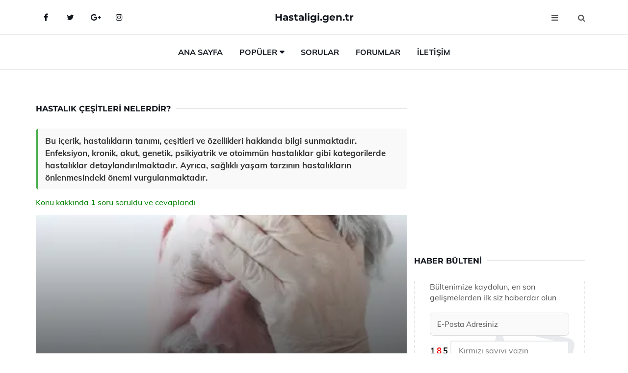

--- FILE ---
content_type: text/html
request_url: https://hastaligi.gen.tr/hastalik-cesitleri.html
body_size: 12219
content:
<!DOCTYPE html> <html lang="tr" dir="ltr"> <head> <meta charset="utf-8"> <meta name="viewport" content="width=device-width, initial-scale=1"> <title>Hastalık Çeşitleri Nelerdir?</title> <meta name="description" content="Bu içerik, hastalıkların tanımı, çeşitleri ve özellikleri hakkında bilgi sunmaktadır. Enfeksiyon, kronik, akut, genetik, psikiyatrik ve otoimmün hastalıkla"> <meta name="keywords" content="hastalık çeşitleri, kalp ve damar hastalıkları, solunum yolu hastalıkları, kulak burun boğaz hastalıkları, sindirim sistemi hastalıkları, böbrek hastalıkları, deri hastalıkları, kemik ve eklem hastalıkları"> <meta name="author" content="hastaligi.gen.tr"> <meta name="robots" content="index, follow"> <link rel="canonical" href="https://www.hastaligi.gen.tr/hastalik-cesitleri.html"> <!-- Favicon --> <link rel="icon" href="/images/favicon.ico" type="image/x-icon"> <link rel="apple-touch-icon" sizes="180x180" href="/images/apple-touch-icon.png"> <meta name="theme-color" content="#ffffff"> <!-- Open Graph --> <meta property="og:type" content="article"> <meta property="og:title" content="Hastalık Çeşitleri Nelerdir?"> <meta property="og:description" content="Bu içerik, hastalıkların tanımı, çeşitleri ve özellikleri hakkında bilgi sunmaktadır. Enfeksiyon, kronik, akut, genetik, psikiyatrik ve otoimmün hastalıkla"> <meta property="og:url" content="https://www.hastaligi.gen.tr/hastalik-cesitleri.html"> <meta property="og:image" content="https://www.hastaligi.gen.tr/images/Hastalik-Cesitleri-12.png"> <!-- Structured Data --> <script type="application/ld+json"> { "@context": "https://schema.org", "@type": "Article", "headline": "Hastalık Çeşitleri Nelerdir?", "description": "Bu içerik, hastalıkların tanımı, çeşitleri ve özellikleri hakkında bilgi sunmaktadır. Enfeksiyon, kronik, akut, genetik, psikiyatrik ve otoimmün hastalıkla", "image": "https://www.hastaligi.gen.tr/images/Hastalik-Cesitleri-12.png", "author": {"@type": "Organization","name": "hastaligi.gen.tr"}, "publisher": {"@type": "Organization","name": "hastaligi.gen.tr"}, "datePublished": "2025-12-10" } </script> <!-- LCP IMAGE PRELOAD --> <link rel="preload" as="image" fetchpriority="high" href="/images/Hastalik-Cesitleri-12.png"> <!-- JS PRELOAD --> <link rel="preload" href="/js/main.js?v=08TPP" as="script"> <!-- Bootstrap 5 Custom (SENİN İÇİN ÖZEL) --> <link rel="preload" href="/css/bootstrap.min.css?v=08TPP" as="style"> <link rel="stylesheet" href="/css/bootstrap.min.css?v=08TPP"> <noscript><link rel="stylesheet" href="/css/bootstrap.min.css?v=08TPP"></noscript> <!-- FontAwesome --> <link rel="preload" href="/css/font-awesome.min.css" as="style"> <link rel="stylesheet" href="/css/font-awesome.min.css" media="print" onload="this.media='all'"> <noscript><link rel="stylesheet" href="/css/font-awesome.min.css"></noscript> <!-- Custom Font Files --> <link rel="preload" href="/fonts/fonts.css?v=08TPP" as="style"> <link rel="stylesheet" href="/fonts/fonts.css?v=08TPP" media="print" onload="this.media='all'"> <noscript><link rel="stylesheet" href="/fonts/fonts.css?v=08TPP"></noscript> <!-- CRITICAL STYLE.CSS (Menu + Responsive) --> <link rel="preload" href="/css/style.css?v=08TPP" as="style"> <link rel="stylesheet" href="/css/style.css?v=08TPP"> <noscript><link rel="stylesheet" href="/css/style.css?v=08TPP"></noscript> <!-- FONT PRELOAD --> <link rel="preload" href="/fonts/JTUSjIg1_i6t8kCHKm459Wlhyw.woff2" as="font" type="font/woff2" crossorigin> <link rel="preload" href="/fonts/7Auwp_0qiz-afTLGLQ.woff2" as="font" type="font/woff2" crossorigin> <link rel="preload" href="/fonts/fontawesome-webfont.woff2?v=4.7.0" as="font" type="font/woff2" crossorigin> <!-- INLINE CRITICAL FIXES --> <style> /* FontAwesome inline fix */ @font-face { font-family: 'FontAwesome'; src: url('/fonts/fontawesome-webfont.woff2?v=4.7.0') format('woff2'), url('/fonts/fontawesome-webfont.woff?v=4.7.0') format('woff'); font-display: swap; } /* Header/Dropdown CLS fixes */ header { min-height: 60px; } .section { min-height: 250px; } .nav-aside-menu li a { display:block; min-height:22px; line-height:22px; padding:3px 5px; } .nav-menu .dropdown { position:absolute!important; opacity:0!important; visibility:hidden!important; top:100%; left:0; } .nav-menu li.has-dropdown:hover .dropdown { opacity:1!important; visibility:visible!important; } .aside-widget { min-height:60px; } .fa { width:1em; display:inline-block; } </style> </head> <body> <!-- HEADER --> <header id="header" class="headbosluk"> <!-- NAV --> <div id="nav" style="position:fixed;top: 0; width: 100%; z-index:500; background-color:#FFFFFF;"> <!-- Top Nav --> <div id="nav-top"> <div class="container"> <!-- social --> <ul class="nav-social"> <li><a href="#" aria-label="Facebook-main"><i class="fa fa-facebook"></i></a></li> <li><a href="#" aria-label="Twitter-main"><i class="fa fa-twitter"></i></a></li> <li><a href="#" aria-label="google-main"><i class="fa fa-google-plus"></i></a></li> <li><a href="#" aria-label="Instagram-main"><i class="fa fa-instagram"></i></a></li> </ul> <!-- /social --> <!-- logo --> <div class="nav-logo"> <span class="menubaslik"><a href="/index.html" class="logo title">Hastaligi.gen.tr</a></span> </div> <!-- /logo --> <!-- search & aside toggle --> <div class="nav-btns"> <button class="aside-btn" aria-label="menu"><i class="fa fa-bars"></i></button> <button class="search-btn" aria-label="search"><i class="fa fa-search"></i></button> <div id="nav-search"> <form method="get" action="/arama/"> <input class="input" name="q" placeholder="Aranacak Kelime..."> </form> <button class="nav-close search-close" aria-label="close"> <span></span> </button> </div> </div> <!-- /search & aside toggle --> </div> </div> <!-- /Top Nav --> <!-- Main Nav --> <div id="nav-bottom"> <div class="container"> <!-- nav --> <ul class="nav-menu"> <li><a href="/index.html">Ana Sayfa</a></li> <li class="has-dropdown megamenu"> <a href="#">Popüler</a> <div class="dropdown"> <div class="dropdown-body"> <div class="row"> <div class="col-md-3"> <ul class="dropdown-list"> <li><a href="/koah-hastaligi.html">Koah Hastalığı Belirtileri ve Tedavisi</a></li> <li><a href="/disleksi-hastaligi.html">Disleksi Hastalığı Belirtileri ve Tedavisi</a></li> <li><a href="/kapak-hastaliklari.html">Kapak Hastalıkları Belirtileri ve Tedavisi</a></li> <li><a href="/altinci-hastalik.html">Altıncı Hastalık Belirtileri ve Tedavisi</a></li> <li><a href="/hastalik.html">Hastalık Belirtileri</a></li> </ul> </div> <div class="col-md-3"> <ul class="dropdown-list"> <li><a href="/domates-yaprak-hastaliklari.html">Domates Yaprak Hastalıkları Nelerdir?</a></li> <li><a href="/simetri-hastaligi.html">Simetri Hastalığı Belirtileri ve Tedavisi</a></li> <li><a href="/agac-adam-hastaligi.html">Ağaç Adam Hastalığı Nelerdir?</a></li> <li><a href="/agac-adam-hastaligi.html">Ağaç Adam Hastalığı Nelerdir?</a></li> <li><a href="/el-ayak-hastaligi.html">El Ayak Hastalığı Belirtileri ve Tedavisi</a></li> </ul> </div> <div class="col-md-3"> <ul class="dropdown-list"> <li><a href="/kemik-hastaliklari.html">Kemik Hastalıkları Belirtileri ve Tedavisi</a></li> <li><a href="/hasta-duasi.html">Hasta Duası Okunuşu ve Anlamı</a></li> <li><a href="/koah-hastaligi.html">Koah Hastalığı Belirtileri ve Tedavisi</a></li> <li><a href="/kore-hastaligi.html">Kore Hastalığı Belirtileri ve Tedavisi</a></li> <li><a href="/yilancik-hastaligi.html">Yılancık Hastalığı Belirtileri ve Tedavisi</a></li> </ul> </div> <div class="col-md-3"> <ul class="dropdown-list"> <li><a href="/mantar-hastaligi.html">Mantar Hastalığı Belirtileri ve Tedavisi</a></li> <li><a href="/tenisci-dirsegi-hastaligi.html">Tenisçi Dirseği Hastalığı Belirtileri ve Tedavisi</a></li> <li><a href="/ibs-hastaligi.html">İbs Hastalığı Belirtileri ve Tedavisi</a></li> <li><a href="/otizm-hastaligi.html">Otizm Hastalığı Belirtileri ve Tedavisi</a></li> <li><a href="/seker-hastaligi-ilaclari.html">Şeker Hastalığı İlaçları Kullanımı ve Faydaları Nelerdir?</a></li> </ul> </div> </div> </div> </div> </li> <li><a href="/soru">Sorular</a></li> <li><a href="/forum">Forumlar</a></li> <li><a href="/iletisim">İletişim</a></li> </ul> <!-- /nav --> </div> </div> <!-- /Main Nav --> <!-- Aside Nav --> <div id="nav-aside"> <ul class="nav-aside-menu"> <li><a href="/index.html">Ana Sayfa</a></li> <li><a href="/forum">Foruma Soru Sor</a></li> <li><a href="/soru">Sıkça Sorulan Sorular</a></li> <li><a href="/cok-okunan">Çok Okunanlar</a> <li><a href="/editorun-sectigi">Editörün Seçtiği</a></li> <li><a href="/populer">Popüler İçerikler</a></li> <li><a href="/ilginizi-cekebilir">İlginizi Çekebilir</a></li> <li><a href="/iletisim">İletişim</a></li> </ul> <button class="nav-close nav-aside-close" aria-label="close"><span></span></button> </div> <!-- /Aside Nav --> </div> <!-- /NAV --> </header> <!-- /HEADER --> <!-- SECTION --> <div class="section"> <!-- container --> <div class="container"> <!-- row --> <div class="row" style="margin-left:3px; margin-right:3px;"> <div class="col-md-8"> <!-- row --> <div class="row"> <main id="main-content"> <!---- Json NewsArticle ----> <script type="application/ld+json"> { "@context": "https://schema.org", "@type": "NewsArticle", "articleSection": "Genel", "mainEntityOfPage": {"@type": "WebPage", "@id": "https://hastaligi.gen.tr/hastalik-cesitleri.html"}, "headline": "Hastalık Çeşitleri Nelerdir?", "image": { "@type": "ImageObject", "url": "https://hastaligi.gen.tr/images/Hastalik-Cesitleri-12.png", "width": 545, "height": 363 }, "datePublished": "2024-09-23T13:54:31+03:00", "dateModified": "2024-09-23T13:54:31+03:00", "wordCount": 467, "inLanguage": "tr-TR", "keywords": "hastalık çeşitleri, kalp ve damar hastalıkları, solunum yolu hastalıkları, kulak burun boğaz hastalıkları, sindirim sistemi hastalıkları, böbrek hastalıkları, deri hastalıkları, kemik ve eklem hastalıkları", "description": "Bu içerik, hastalıkların tanımı, çeşitleri ve özellikleri hakkında bilgi sunmaktadır. Enfeksiyon, kronik, akut, genetik, psikiyatrik ve otoimmün hastalıkla", "articleBody": "Bu içerik, hastalıkların tanımı, çeşitleri ve özellikleri hakkında bilgi sunmaktadır. Enfeksiyon, kronik, akut, genetik, psikiyatrik ve otoimmün hastalıklar gibi kategorilerde hastalıklar detaylandırılmaktadır. Ayrıca, sağlıklı yaşam tarzının hastalıkların önlenmesindeki önemi vurgulanmaktadır. Hastalıklar, insan sağlığını olumsuz etkileyen ve çeşitli semptomlar ile kendini gösteren durumlar olarak tanımlanabilir. Tıbbi literatürde hastalıklar, etiolojilerine, gelişim süreçlerine ve belirtilerine göre farklı kategorilere ayrılmaktadır. Bu makalede, hastalık çeşitleri ve bunların özellikleri detaylı bir şekilde ele alınacaktır.1. Enfeksiyon Hastalıkları Enfeksiyon hastalıkları, patojenik mikroorganizmaların (bakteri, virüs, mantar, parazit) vücuda girmesi ve burada çoğalması sonucu meydana gelen hastalıklardır. Bu tür hastalıkların bulaşma yolları, temas, hava yoluyla, su ve gıda yoluyla gerçekleşebilir.GripVeremSıtmayaCovid-192. Kronik Hastalıklar Kronik hastalıklar, genellikle uzun süreli ve tedavi edilmediği takdirde kalıcı hasarlara yol açabilen rahatsızlıklardır. Bu hastalıklar, yaşam tarzı faktörleri, genetik yatkınlık ve çevresel etmenlerle ilişkilidir.Şeker hastalığı (Diyabet)Kalp damar hastalıklarıAstımObezite3. Akut Hastalıklar Akut hastalıklar, ani bir şekilde ortaya çıkan ve kısa süre içinde kendini gösteren hastalıklardır. Genellikle hızlı bir tedavi gerektirir ve çoğu zaman iyileşme süreci de kısadır.Gıda zehirlenmesiAkut apandisitBaş ağrısı (Migren)Soğuk algınlığı4. Genetik Hastalıklar Genetik hastalıklar, bireyin genetik yapısında meydana gelen değişiklikler sonucunda ortaya çıkar. Bu hastalıklar, kalıtsal özellikler taşıyabilir ve aile bireyleri arasında geçiş gösterebilir.HemofiliDown sendromuKistik fibrozisSickle cell anemi (Orak hücre anemisi)5. Psikiyatrik Hastalıklar Psikiyatrik hastalıklar, bireylerin ruhsal durumlarını etkileyen ve genellikle psikolojik belirtilerle kendini gösteren rahatsızlıklardır. Bu tür hastalıklar, bireylerin sosyal ilişkilerini, işlevselliğini ve genel yaşam kalitesini olumsuz yönde etkileyebilir.DepresyonKaygı bozukluklarıŞizofreniBipolar bozukluk6. Otoimmün Hastalıklar Otoimmün hastalıklar, bağışıklık sisteminin vücut dokularına saldırdığı durumları ifade eder. Bu hastalıklar, genellikle bağışıklık sistemi ile ilgili bozukluklar sonucu ortaya çıkar.Romatoid artritLupus eritematozusMultiple sklerozHashimoto hastalığıSonuç Hastalık çeşitleri, insanların sağlık durumlarını etkileyen önemli faktörlerdir. Yukarıda belirtilen kategoriler, hastalıkların anlaşılmasına ve tedavi yöntemlerinin belirlenmesine yardımcı olmaktadır. Her bireyin sağlık durumu farklılık gösterebilir, bu nedenle düzenli sağlık kontrolleri ve doktor tavsiyeleri büyük önem taşımaktadır.Ek Bilgiler Gelişen teknoloji ile birlikte hastalıkların erken teşhisi ve tedavi yöntemleri de sürekli olarak yenilik göstermektedir. Ayrıca, sağlıklı yaşam tarzı benimsemek, hastalıkların önlenmesinde önemli bir rol oynamaktadır. Düzenli egzersiz, dengeli beslenme ve stresten uzak durmak, bireylerin sağlıklarını korumalarına yardımcı olabilir.", "author": { "@type": "Person", "name": "suraye", "url": "https://hastaligi.gen.tr/author/suraye" }, "publisher": { "@type": "Organization", "name": "Hastalıklar Sözlüğü", "logo": { "@type": "ImageObject", "url": "https://hastaligi.gen.tr/images/logo.png", "width": 600, "height": 60 } } } </script> <!---- Json NewsArticle ----> <!-- row --> <div class="row"> <div class="col-md-12"> <div class="section-row"> <div class="section-title"> <h1 class="title">Hastalık Çeşitleri Nelerdir?</h1> </div> <div class="manset-ozet" style="margin-bottom:15px; margin-top:10px;"><b>Bu içerik, hastalıkların tanımı, çeşitleri ve özellikleri hakkında bilgi sunmaktadır. Enfeksiyon, kronik, akut, genetik, psikiyatrik ve otoimmün hastalıklar gibi kategorilerde hastalıklar detaylandırılmaktadır. Ayrıca, sağlıklı yaşam tarzının hastalıkların önlenmesindeki önemi vurgulanmaktadır.</b></div> <div style="margin-bottom:15px; margin-top:10px; "><a href="#sorular" style="color:green">Konu kakkında <b>1</b> soru soruldu ve cevaplandı</a></div> <div class="post post-thumb" data-no-lazy="true"> <a class="post-img" href="/hastalik-cesitleri.html"> <img src="/images/Hastalik-Cesitleri-12.png" srcset=" /images/130x85/Hastalik-Cesitleri-12.webp 130w, /images/225x150/Hastalik-Cesitleri-12.webp 225w, /images/285x190/Hastalik-Cesitleri-12.webp 285w, /images/360x240/Hastalik-Cesitleri-12.webp 360w " sizes=" (max-width: 480px) 130px, (max-width: 768px) 225px, (max-width: 1024px) 285px, 360px " width="800" height="400" fetchpriority="high" decoding="async" data-no-lazy="true" style="width:100%;height:auto;max-height:400px;object-fit:cover;" alt="Hastalık Çeşitleri Nelerdir?" title="Hastalık Çeşitleri Nelerdir?" > </a> </div> <!-- post share --> <div class="section-row"> <div class="post-share"> <a href="https://www.facebook.com/sharer.php?u=https://www.hastaligi.gen.tr/hastalik-cesitleri.html" class="social-facebook" aria-label="facebook" target="_blank" rel="noreferrer"><i class="fa fa-facebook"></i></a> <a href="https://twitter.com/intent/tweet?text=Hastalık Çeşitleri Nelerdir? - https://www.hastaligi.gen.tr/hastalik-cesitleri.html" class="social-twitter" aria-label="twitter" target="_blank" rel="noreferrer"><i class="fa fa-twitter"></i></a> <a href="https://pinterest.com/pin/create/button/?url=https://www.hastaligi.gen.tr/hastalik-cesitleri.html&media=https://www.hastaligi.gen.tr/images/Hastalik-Cesitleri-12.png&description=Hastalık Çeşitleri Nelerdir?" class="social-pinterest" aria-label="pinterest" rel="noreferrer"><i class="fa fa-pinterest"></i></a> <a href="whatsapp://send?text=Hastalık Çeşitleri Nelerdir? - https://www.hastaligi.gen.tr/hastalik-cesitleri.html" aria-label="whatsapp" data-action="share/whatsapp/share" class="social-whatsapp" rel="noreferrer"><i class="fa fa-whatsapp"></i></a> 23 Eylül 2024 </div> </div> <!-- /post share --> <!-- post content --> <div class="baslik-row"> <table width="100%" border="0"> <tr> <td><div>Hastalıklar, insan sağlığını olumsuz etkileyen ve çeşitli semptomlar ile kendini gösteren durumlar olarak tanımlanabilir. Tıbbi literatürde hastalıklar, etiolojilerine, gelişim süreçlerine ve belirtilerine göre farklı kategorilere ayrılmaktadır. Bu makalede, hastalık çeşitleri ve bunların özellikleri detaylı bir şekilde ele alınacaktır.</div><div><br></div><div><b>1. Enfeksiyon Hastalıkları</b> </div><div><br></div><div>Enfeksiyon hastalıkları, patojenik mikroorganizmaların (bakteri, virüs, mantar, parazit) vücuda girmesi ve burada çoğalması sonucu meydana gelen hastalıklardır. Bu tür hastalıkların bulaşma yolları, temas, hava yoluyla, su ve gıda yoluyla gerçekleşebilir.<ul><li>Grip</li><li>Verem</li><li>Sıtmaya</li><li>Covid-19</li></ul></div><div><br></div><div><b>2. Kronik Hastalıklar</b> </div><div><br></div><div>Kronik hastalıklar, genellikle uzun süreli ve tedavi edilmediği takdirde kalıcı hasarlara yol açabilen rahatsızlıklardır. Bu hastalıklar, yaşam tarzı faktörleri, genetik yatkınlık ve çevresel etmenlerle ilişkilidir.<ul><li>Şeker hastalığı (Diyabet)</li><li>Kalp damar hastalıkları</li><li>Astım</li><li>Obezite</li></ul></div><div><br></div><div><b>3. Akut Hastalıklar</b> </div><div><br></div><div>Akut hastalıklar, ani bir şekilde ortaya çıkan ve kısa süre içinde kendini gösteren hastalıklardır. Genellikle hızlı bir tedavi gerektirir ve çoğu zaman iyileşme süreci de kısadır.<ul><li>Gıda zehirlenmesi</li><li>Akut apandisit</li><li>Baş ağrısı (Migren)</li><li>Soğuk algınlığı</li></ul></div><div><br></div><div><b>4. Genetik Hastalıklar</b> </div><div><br></div><div>Genetik hastalıklar, bireyin genetik yapısında meydana gelen değişiklikler sonucunda ortaya çıkar. Bu hastalıklar, kalıtsal özellikler taşıyabilir ve aile bireyleri arasında geçiş gösterebilir.<ul><li>Hemofili</li><li>Down sendromu</li><li>Kistik fibrozis</li><li>Sickle cell anemi (Orak hücre anemisi)</li></ul></div><div><br></div><div><b>5. Psikiyatrik Hastalıklar</b> </div><div><br></div><div>Psikiyatrik hastalıklar, bireylerin ruhsal durumlarını etkileyen ve genellikle psikolojik belirtilerle kendini gösteren rahatsızlıklardır. Bu tür hastalıklar, bireylerin sosyal ilişkilerini, işlevselliğini ve genel yaşam kalitesini olumsuz yönde etkileyebilir.<ul><li>Depresyon</li><li>Kaygı bozuklukları</li><li>Şizofreni</li><li>Bipolar bozukluk</li></ul></div><div><br></div><div><b>6. Otoimmün Hastalıklar</b> </div><div><br></div><div>Otoimmün hastalıklar, bağışıklık sisteminin vücut dokularına saldırdığı durumları ifade eder. Bu hastalıklar, genellikle bağışıklık sistemi ile ilgili bozukluklar sonucu ortaya çıkar.<ul><li>Romatoid artrit</li><li>Lupus eritematozus</li><li>Multiple skleroz</li><li>Hashimoto hastalığı</li></ul></div><div><br></div><div><b>Sonuç</b> </div><div><br></div><div>Hastalık çeşitleri, insanların sağlık durumlarını etkileyen önemli faktörlerdir. Yukarıda belirtilen kategoriler, hastalıkların anlaşılmasına ve tedavi yöntemlerinin belirlenmesine yardımcı olmaktadır. Her bireyin sağlık durumu farklılık gösterebilir, bu nedenle düzenli sağlık kontrolleri ve doktor tavsiyeleri büyük önem taşımaktadır.</div><div><br></div><div><b>Ek Bilgiler</b> </div><div><br></div><div>Gelişen teknoloji ile birlikte hastalıkların erken teşhisi ve tedavi yöntemleri de sürekli olarak yenilik göstermektedir. Ayrıca, sağlıklı yaşam tarzı benimsemek, hastalıkların önlenmesinde önemli bir rol oynamaktadır. Düzenli egzersiz, dengeli beslenme ve stresten uzak durmak, bireylerin sağlıklarını korumalarına yardımcı olabilir.</div><div><br></div></td> </tr> </table> </div> <p> <!-- /Ek sayfalar ---------> <!-- /Ek sayfalar ---------> <!-- soru sor --> <div class="section-row" id="sorular"> <div class="section-title"> <span class="title menubaslik">Yeni Soru Sor / Yorum Yap</span> </div> <div id="output"> <form id="myform"> <input type="hidden" name="alan" value="yeni-yorum"> <input type="hidden" name="segment" value="6649bd6746c53709d4bf51a1"> <div class="row"> <div class="col-md-12"> <div class="form-group"> <textarea class="input" name="yorum" id="yorum" placeholder="Sorunuz yada yorumunuz" required></textarea> </div> </div> <div class="col-md-4"> <div class="form-group"> <input class="input" type="text" name="isim" id="isim" placeholder="İsim" required> </div> </div> <div class="col-md-1"> <div class="form-group"> <img src="/images/sifre.gif" loading="lazy" style="margin-top:5px;" width="40" height="23" alt="şifre" title="şifre" /> </div> </div> <div class="col-md-4"> <div class="form-group"> <input class="input" type="number" name="pass" id="gonder" placeholder="Kırmızı sayıyı yazın" autocomplete="off" required> </div> </div> <div class="col-md-2" > <button class="primary-button" id="btnSubmit">Gönder</button> </div> </div> </form> </div> </div> <!-- /soru sor --> <!-- post comments --> <div class="section-row" style="margin-top:30px;"> <div class="section-title"> <span class="title menubaslik">Sizden Gelen Sorular / Yorumlar </span> </div> <div class="post-comments"> <!-- comment --> <section itemscope itemtype="https://schema.org/QAPage"> <div itemprop="mainEntity" itemscope="" itemtype="https://schema.org/Question"> <meta itemprop="datePublished" content="2024-08-09T20:19:39+03:00"> <span itemprop="author" itemscope itemtype="https://schema.org/Person"> <meta itemprop="name" content="Soruyu Soran Topluluk Ekibi"> <meta itemprop="url" content="https://www.hastaligi.gen.tr/hastalik-cesitleri.html"> </span> <div class="media" style="margin-bottom:30px;"> <div class="media-left"> <img class="media-object lazyload" src="/img/soru.svg" data-src="/img/soru.svg" width="50" height="50" alt="Soru işareti ikonu" title="Soru" loading="lazy" decoding="async" style="object-fit:contain;"> </div> <div class="media-body"> <div class="media-heading"> <span class="user" itemprop="name">Muammer</span> <span class="time"> 09 Ağustos 2024 Cuma </span> </div> <p itemprop="text">Hastalık çeşitleri hakkında paylaşılan bilgiler, sağlık sorunlarıyla uğraşan biri olarak oldukça öğretici. Kalp ve damar hastalıklarının yanı sıra solunum yolu hastalıklarının da önemli bir yer tuttuğunu görmek, bu konulara dikkat etmenin ne kadar kritik olduğunu hatırlatıyor. Özellikle sigara kullanımının solunum sağlığı üzerindeki etkileri hakkında daha fazla bilgi sahibi olmak, bu zararlı alışkanlığın önlenmesi açısından faydalı. Ayrıca, sindirim sistemi hastalıklarının çeşitliliği ve bunların yaşam kalitesine etkisi de göz ardı edilmemesi gereken bir konu. Deri hastalıkları ve mantar enfeksiyonları gibi sorunların hijyenle doğrudan ilişkili olduğu bilgisi, kişisel bakımın ne denli önemli olduğunu bir kez daha vurguluyor. Bu bilgilerin ışığında, hastalıkların belirtilerini tanımak ve zamanında müdahale etmek, sağlığımızı korumak için hayati bir adım olabilir. Peki, siz bu hastalıkların herhangi biriyle karşılaştınız mı ya da yakın çevrenizde bu tür sorunlar yaşayanlar var mı?</p> <!--------- cevap bolumu ----------------> <button type="button" onclick="mycevap66b679db91b64f3cdf0279a4()" class="reply" style="cursor:pointer; margin-bottom:20px;"> Cevap yaz </button> <script> function mycevap66b679db91b64f3cdf0279a4() { var x = document.getElementById("diva66b679db91b64f3cdf0279a4"); if (x.style.display === "none") { x.style.display = "block"; } else { x.style.display = "none"; } } </script> <div id="diva66b679db91b64f3cdf0279a4" class="cevap-container" data-yid="66b679db91b64f3cdf0279a4" style="display:none; margin-top:10px;"> <div id="output66b679db91b64f3cdf0279a4" class="cevap-output"> <form class="cevap-form" data-yid="66b679db91b64f3cdf0279a4"> <input type="hidden" name="alan" value="yorum-cevap"> <input type="hidden" name="anasegment" value="6649bd6746c53709d4bf51a1"> <input type="hidden" name="segment" value="66b679db91b64f3cdf0279a4"> <div class="row"> <div class="col-md-12"> <div class="form-group"> <textarea class="input" name="yorum" placeholder="Cevabınız" required></textarea> </div> </div> <div class="col-md-5"> <div class="form-group"> <input class="input" type="text" name="isim" placeholder="İsim" required> </div> </div> <div class="col-md-1"> <div class="form-group"> <img src="/images/sifre.gif" loading="lazy" style="margin-top:5px;" width="40" height="23" alt="şifre"> </div> </div> <div class="col-md-3"> <div class="form-group"> <input class="input" type="number" name="pass" placeholder="Kırmızı sayı?" autocomplete="off" required> </div> </div> <div class="col-md-2"> <button class="primary-button cevap-btn" data-yid="66b679db91b64f3cdf0279a4"> Gönder </button> </div> </div> </form> </div> </div> <!--------- cevap bolumu ----------------> <div style="font-size:13px;display:none"><span itemprop="answerCount">1</span>. Cevap</div> <div itemprop="suggestedAnswer" itemscope itemtype="http://schema.org/Answer"> <meta itemprop="datePublished" content="2024-08-09T20:19:39+03:00"> <meta itemprop="url" content="https://www.hastaligi.gen.tr/hastalik-cesitleri.html"> <span itemprop="author" itemscope itemtype="https://schema.org/Person"> <meta itemprop="name" content="Site Destek Ekibi"> <meta itemprop="url" content="https://www.hastaligi.gen.tr/hastalik-cesitleri.html"> </span> <meta itemprop="upvoteCount" content="5"> <div class="media media-author"> <div class="media-left"> <img class="media-object lazyload" data-src="/img/cevap.svg" src="/img/cevap.svg" width="50" height="50" style="object-fit:cover;" alt="cevap" title="cevap" loading="lazy" decoding="async"> </div> <div class="media-body"> <div class="media-heading"> <span class="admin" itemprop="name">Admin</span> <span class="time"> 09 Ağustos 2024 Cuma </span> </div> <p itemprop="text"><b>Hastalıklara Dikkat</b> <br><br>Muammer, sağlık sorunları ile ilgili paylaştığınız bilgiler gerçekten çok değerli. Kalp ve damar hastalıkları ile solunum yolu hastalıklarının önemini vurgulamanız, bu konulara gereken dikkati vermemiz gerektiğini hatırlatıyor. Özellikle sigara kullanımının solunum sağlığı üzerindeki etkileri, bu alışkanlığı bırakmanın ne denli kritik olduğunu gösteriyor. <br><br><b>Sindirim Sistemi Hastalıkları</b> <br><br>Sindirim sistemi hastalıkları da yaşam kalitesini doğrudan etkileyen önemli bir konu. Bu tür sorunlarla karşılaşmamak için sağlıklı beslenme ve düzenli kontrol oldukça önemli. <br><br><b>Kişisel Hijyenin Önemi</b> <br><br>Deri hastalıkları ve mantar enfeksiyonları gibi sorunların hijyenle doğrudan ilişkili olduğunu belirtmeniz, kişisel bakımın önemini bir kez daha gözler önüne seriyor. Bu nedenle, temizlik ve hijyen alışkanlıklarımızı ihmal etmemek gerekiyor. <br><br>Son olarak, hastalıkların belirtilerini tanıyabilmek ve zamanında müdahale edebilmek, sağlığımızı korumak adına atılacak en önemli adımlardan biri. Benim çevremde de bu tür sorunlarla karşılaşanlar oldu ve bu durum, sağlık konusunda ne kadar dikkatli olmamız gerektiğini bir kez daha hatırlatıyor. Siz bu konularda daha fazla bilgi edinmek için neler yapmayı düşünüyorsunuz?</p> </div> </div> <!-- /comment --> </div> </div> <!-- /comment --> </div> </section> </div> </div> <!-- /post comments --> </div> </div> </div> </main> <!-- ad --> <div class="col-md-12 section-row text-center"> <script async src="https://pagead2.googlesyndication.com/pagead/js/adsbygoogle.js?client=ca-pub-9464567198464478" crossorigin="anonymous"></script> <!-- 338 x 280 orta --> <ins class="adsbygoogle" style="display:block" data-ad-client="ca-pub-9464567198464478" data-ad-slot="7709372745" data-ad-format="auto" data-full-width-responsive="true"></ins> <script> (adsbygoogle = window.adsbygoogle || []).push({}); </script> </div> <!-- /ad --> <div class="col-md-12"> <div class="section-title"> <span class="title menubaslik">Çok Okunanlar</span> </div> </div> <!-- post --> <div class="col-md-6"> <div class="post"> <a class="post-img" href="/doku-hastaliklari.html"> <picture> <!-- Mobil için daha küçük boyut --> <source srcset="/images/285x190/Doku-Hastaliklari-59.webp" media="(max-width: 480px)" type="image/webp"> <!-- Varsayılan masaüstü (senin şu anki kodun ile aynı) --> <source srcset="/images/360x240/Doku-Hastaliklari-59.webp" type="image/webp"> <!-- Lazyload img fallback (senin mevcut kodun ile birebir aynı) --> <img data-src="/images/360x240/Doku-Hastaliklari-59.webp" src="/images/360x240/Doku-Hastaliklari-59.webp" width="360" height="240" style="object-fit:cover;object-position:center;" alt="Doku Hastalıkları Belirtileri ve Tedavisi" title="Doku Hastalıkları Belirtileri ve Tedavisi" class="lazyload" > </picture> </a> </a> <div class="post-body"> <div class="post-category"> <a href="/cok-okunan" title="Çok Okunan">Çok Okunan</a> </div> <span class="post-title linkbaslik"><a href="/doku-hastaliklari.html">Doku Hastalıkları Belirtileri ve Tedavisi</a></span> <ul class="post-meta"> <li> 23 Eylül 2024 Pazartesi </li> </ul> </div> </div> </div> <!-- /post --> <!-- post --> <div class="col-md-6"> <div class="post"> <a class="post-img" href="/takinti-hastaligi.html"> <picture> <!-- Mobil için daha küçük boyut --> <source srcset="/images/285x190/Takinti-Hastaligi-39.webp" media="(max-width: 480px)" type="image/webp"> <!-- Varsayılan masaüstü (senin şu anki kodun ile aynı) --> <source srcset="/images/360x240/Takinti-Hastaligi-39.webp" type="image/webp"> <!-- Lazyload img fallback (senin mevcut kodun ile birebir aynı) --> <img data-src="/images/360x240/Takinti-Hastaligi-39.webp" src="/images/360x240/Takinti-Hastaligi-39.webp" width="360" height="240" style="object-fit:cover;object-position:center;" alt="Takıntı Hastalığı Belirtileri ve Tedavisi" title="Takıntı Hastalığı Belirtileri ve Tedavisi" class="lazyload" > </picture> </a> <div class="post-body"> <div class="post-category"> <a href="/cok-okunan" title="Çok Okunan">Çok Okunan</a> </div> <span class="post-title linkbaslik"><a href="/takinti-hastaligi.html">Takıntı Hastalığı Belirtileri ve Tedavisi</a></span> <ul class="post-meta"> <li> 24 Eylül 2024 Salı </li> </ul> </div> </div> </div> <!-- /post --> <div class="clearfix visible-md visible-lg"></div> <!-- post --> <div class="col-md-6"> <div class="post"> <a class="post-img" href="/rahim-hastaliklari.html"> <picture> <!-- Mobil için daha küçük boyut --> <source srcset="/images/285x190/Rahim-Hastaliklari-51.webp" media="(max-width: 480px)" type="image/webp"> <!-- Varsayılan masaüstü (senin şu anki kodun ile aynı) --> <source srcset="/images/360x240/Rahim-Hastaliklari-51.webp" type="image/webp"> <!-- Lazyload img fallback (senin mevcut kodun ile birebir aynı) --> <img data-src="/images/360x240/Rahim-Hastaliklari-51.webp" src="/images/360x240/Rahim-Hastaliklari-51.webp" width="360" height="240" style="object-fit:cover;object-position:center;" alt="Rahim Hastalıkları Belirtileri ve Tedavisi" title="Rahim Hastalıkları Belirtileri ve Tedavisi" class="lazyload" > </picture> </a> <div class="post-body"> <div class="post-category"> <a href="/cok-okunan" title="Çok Okunan">Çok Okunan</a> </div> <span class="post-title linkbaslik"><a href="/rahim-hastaliklari.html">Rahim Hastalıkları Belirtileri ve Tedavisi</a></span> <ul class="post-meta"> <li> 25 Eylül 2024 Çarşamba </li> </ul> </div> </div> </div> <!-- /post --> <!-- post --> <div class="col-md-6"> <div class="post"> <a class="post-img" href="/bosaltim-sistemi-hastaliklari.html"> <picture> <!-- Mobil için daha küçük boyut --> <source srcset="/images/285x190/Bosaltim-Sistemi-Hastaliklari-58.webp" media="(max-width: 480px)" type="image/webp"> <!-- Varsayılan masaüstü (senin şu anki kodun ile aynı) --> <source srcset="/images/360x240/Bosaltim-Sistemi-Hastaliklari-58.webp" type="image/webp"> <!-- Lazyload img fallback (senin mevcut kodun ile birebir aynı) --> <img data-src="/images/360x240/Bosaltim-Sistemi-Hastaliklari-58.webp" src="/images/360x240/Bosaltim-Sistemi-Hastaliklari-58.webp" width="360" height="240" style="object-fit:cover;object-position:center;" alt="Boşaltım Sistemi Hastalıkları Nelerdir?" title="Boşaltım Sistemi Hastalıkları Nelerdir?" class="lazyload" > </picture> </a> <div class="post-body"> <div class="post-category"> <a href="/cok-okunan" title="Çok Okunan">Çok Okunan</a> </div> <span class="post-title linkbaslik"><a href="/bosaltim-sistemi-hastaliklari.html">Boşaltım Sistemi Hastalıkları Nelerdir?</a></span> <ul class="post-meta"> <li> 20 Eylül 2024 Cuma </li> </ul> </div> </div> </div> <!-- /post --> </div> <!-- /row --> <!-- ad --> <div class="col-md-12 section-row text-center"> <script async src="https://pagead2.googlesyndication.com/pagead/js/adsbygoogle.js?client=ca-pub-9464567198464478" crossorigin="anonymous"></script> <!-- 338 x 280 orta --> <ins class="adsbygoogle" style="display:block" data-ad-client="ca-pub-9464567198464478" data-ad-slot="7709372745" data-ad-format="auto" data-full-width-responsive="true"></ins> <script> (adsbygoogle = window.adsbygoogle || []).push({}); </script> </div> <!-- /ad --> <!-- row --> <div class="row"> <div class="col-md-12"> <div class="section-title"> <span class="title menubaslik">Popüler İçerikler</span> </div> </div> <!-- post --> <div class="col-md-4"> <div class="post post-sm"> <a class="post-img" href="/reflu-hastaligi.html"><img data-src="/images/225x150/Reflu-Hastaligi-37.webp" src="/images/225x150/Reflu-Hastaligi-37.webp" width="225" height="150" style="object-fit:cover;object-position:center;" aria-label="Reflü Hastalığı Belirtileri ve Tedavisi" alt="Reflü Hastalığı Belirtileri ve Tedavisi" title="Reflü Hastalığı Belirtileri ve Tedavisi" class="lazyload"></a> <div class="post-body"> <div class="post-category"> <a href="/populer">Popüler İçerik</a> </div> <span class="post-title linkbaslik title-sm"><a href="/reflu-hastaligi.html">Reflü Hastalığı Belirtileri ve Tedavisi</a></span> <ul class="post-meta"> <li> 23 Eylül 2024 Pazartesi </li> </ul> </div> </div> </div> <!-- /post --> <!-- post --> <div class="col-md-4"> <div class="post post-sm"> <a class="post-img" href="/otizm-hastaligi.html"><img data-src="/images/225x150/Otizm-Hastaligi-92.webp" src="/images/225x150/Otizm-Hastaligi-92.webp" width="225" height="150" style="object-fit:cover;object-position:center;" aria-label="Otizm Hastalığı Belirtileri ve Tedavisi" alt="Otizm Hastalığı Belirtileri ve Tedavisi" title="Otizm Hastalığı Belirtileri ve Tedavisi" class="lazyload"></a> <div class="post-body"> <div class="post-category"> <a href="/populer">Popüler İçerik</a> </div> <span class="post-title linkbaslik title-sm"><a href="/otizm-hastaligi.html">Otizm Hastalığı Belirtileri ve Tedavisi</a></span> <ul class="post-meta"> <li> 25 Eylül 2024 Çarşamba </li> </ul> </div> </div> </div> <!-- /post --> <!-- post --> <div class="col-md-4"> <div class="post post-sm"> <a class="post-img" href="/romatizma-hastaligi.html"><img data-src="/images/225x150/Romatizma-Hastaligi-27.webp" src="/images/225x150/Romatizma-Hastaligi-27.webp" width="225" height="150" style="object-fit:cover;object-position:center;" aria-label="Romatizma Hastalığı Belirtileri ve Tedavisi" alt="Romatizma Hastalığı Belirtileri ve Tedavisi" title="Romatizma Hastalığı Belirtileri ve Tedavisi" class="lazyload"></a> <div class="post-body"> <div class="post-category"> <a href="/editorun-sectigi">Editörün Seçtiği</a> </div> <span class="post-title linkbaslik title-sm"><a href="/romatizma-hastaligi.html">Romatizma Hastalığı Belirtileri ve Tedavisi</a></span> <ul class="post-meta"> <li> 25 Eylül 2024 Çarşamba </li> </ul> </div> </div> </div> <!-- /post --> </div> <!-- /row --> <!-- row --> <div class="row"> <div class="col-md-12"> <div class="section-title"> <span class="title menubaslik">Editörün Seçtiği</span> </div> </div> <!-- post --> <div class="col-md-4"> <div class="post post-sm"> <a class="post-img" href="/hastalik-teshis.html"><img data-src="/images/225x150/Hastalik-Teshis-81.webp" src="/images/225x150/Hastalik-Teshis-81.webp" width="225" height="150" style="object-fit:cover;object-position:center;" aria-label="Hastalık Teşhis Hastalıkların Teşhisi Nasıl Sağlanır?" alt="Hastalık Teşhis Hastalıkların Teşhisi Nasıl Sağlanır?" title="Hastalık Teşhis Hastalıkların Teşhisi Nasıl Sağlanır?" class="lazyload"></a> <div class="post-body"> <div class="post-category"> <a href="/editorun-sectigi">Editörün Seçtiği</a> </div> <span class="post-title linkbaslik title-sm"><a href="/hastalik-teshis.html">Hastalık Teşhis Hastalıkların Teşhisi Nasıl Sağlanır?</a></span> <ul class="post-meta"> <li> 25 Eylül 2024 Çarşamba </li> </ul> </div> </div> </div> <!-- /post --> <!-- post --> <div class="col-md-4"> <div class="post post-sm"> <a class="post-img" href="/seker-hastaligi-testi.html"><img data-src="/images/225x150/Seker-Hastaligi-Testi-72.webp" src="/images/225x150/Seker-Hastaligi-Testi-72.webp" width="225" height="150" style="object-fit:cover;object-position:center;" aria-label="Şeker Hastalığı Testi Açlık Kan Şekeri Testi" alt="Şeker Hastalığı Testi Açlık Kan Şekeri Testi" title="Şeker Hastalığı Testi Açlık Kan Şekeri Testi" class="lazyload"></a> <div class="post-body"> <div class="post-category"> <a href="/editorun-sectigi">Editörün Seçtiği</a> </div> <span class="post-title linkbaslik title-sm"><a href="/seker-hastaligi-testi.html">Şeker Hastalığı Testi Açlık Kan Şekeri Testi</a></span> <ul class="post-meta"> <li> 30 Eylül 2024 Pazartesi </li> </ul> </div> </div> </div> <!-- /post --> <!-- post --> <div class="col-md-4"> <div class="post post-sm"> <a class="post-img" href="/hashimoto-hastaligi.html"><img data-src="/images/225x150/Hashimoto-Hastaligi-31.webp" src="/images/225x150/Hashimoto-Hastaligi-31.webp" width="225" height="150" style="object-fit:cover;object-position:center;" aria-label="Hashimoto Hastalığı Belirtileri ve Tedavisi" alt="Hashimoto Hastalığı Belirtileri ve Tedavisi" title="Hashimoto Hastalığı Belirtileri ve Tedavisi" class="lazyload"></a> <div class="post-body"> <div class="post-category"> <a href="/editorun-sectigi">Editörün Seçtiği</a> </div> <span class="post-title linkbaslik title-sm"><a href="/hashimoto-hastaligi.html">Hashimoto Hastalığı Belirtileri ve Tedavisi</a></span> <ul class="post-meta"> <li> 23 Eylül 2024 Pazartesi </li> </ul> </div> </div> </div> <!-- /post --> </div> <!-- /row --> <!-- row --> <div class="row"> <div class="col-md-12"> <div class="section-title"> <span class="title menubaslik">İlginizi Çekebilir</span> </div> </div> <!-- post --> <div class="col-md-4"> <div class="post post-sm"> <a class="post-img" href="/el-ayak-hastaligi.html"> <picture> <!-- Mobil cihazlar için (130x85) --> <source srcset="/images/130x85/El-Ayak-Hastaligi-28.webp" media="(max-width: 480px)" type="image/webp"> <!-- Tablet / Orta ekran (225x150) --> <source srcset="/images/225x150/El-Ayak-Hastaligi-28.webp" media="(max-width: 768px)" type="image/webp"> <!-- Masaüstü varsayılan (225x150) --> <source srcset="/images/225x150/El-Ayak-Hastaligi-28.webp" type="image/webp"> <!-- Lazyload fallback (senin orijinal kodunun aynısı) --> <img data-src="/images/225x150/El-Ayak-Hastaligi-28.webp" src="/images/225x150/El-Ayak-Hastaligi-28.webp" width="225" height="150" style="object-fit:cover;object-position:center;" alt="El Ayak Hastalığı Belirtileri ve Tedavisi" title="El Ayak Hastalığı Belirtileri ve Tedavisi" class="lazyload"> </picture> </a> <div class="post-body"> <div class="post-category"> <a href="/ilginizi-cekebilir">İlginizi Çekebilir</a> </div> <span class="post-title linkbaslik title-sm"><a href="/el-ayak-hastaligi.html">El Ayak Hastalığı Belirtileri ve Tedavisi</a></span> <ul class="post-meta"> <li> 24 Eylül 2024 Salı </li> </ul> </div> </div> </div> <!-- /post --> <!-- post --> <div class="col-md-4"> <div class="post post-sm"> <a class="post-img" href="/brucella-hastaligi.html"> <picture> <!-- Mobil cihazlar için (130x85) --> <source srcset="/images/130x85/Brucella-Hastaligi-34.webp" media="(max-width: 480px)" type="image/webp"> <!-- Tablet / Orta ekran (225x150) --> <source srcset="/images/225x150/Brucella-Hastaligi-34.webp" media="(max-width: 768px)" type="image/webp"> <!-- Masaüstü varsayılan (225x150) --> <source srcset="/images/225x150/Brucella-Hastaligi-34.webp" type="image/webp"> <!-- Lazyload fallback (senin orijinal kodunun aynısı) --> <img data-src="/images/225x150/Brucella-Hastaligi-34.webp" src="/images/225x150/Brucella-Hastaligi-34.webp" width="225" height="150" style="object-fit:cover;object-position:center;" alt="Brucella Hastalığı Belirtileri ve Tedavisi" title="Brucella Hastalığı Belirtileri ve Tedavisi" class="lazyload"> </picture> </a> <div class="post-body"> <div class="post-category"> <a href="/ilginizi-cekebilir">İlginizi Çekebilir</a> </div> <span class="post-title linkbaslik title-sm"><a href="/brucella-hastaligi.html">Brucella Hastalığı Belirtileri ve Tedavisi</a></span> <ul class="post-meta"> <li> 24 Eylül 2024 Salı </li> </ul> </div> </div> </div> <!-- /post --> <!-- post --> <div class="col-md-4"> <div class="post post-sm"> <a class="post-img" href="/roza-hastaligi.html"> <picture> <!-- Mobil cihazlar için (130x85) --> <source srcset="/images/130x85/Roza-Hastaligi-12.webp" media="(max-width: 480px)" type="image/webp"> <!-- Tablet / Orta ekran (225x150) --> <source srcset="/images/225x150/Roza-Hastaligi-12.webp" media="(max-width: 768px)" type="image/webp"> <!-- Masaüstü varsayılan (225x150) --> <source srcset="/images/225x150/Roza-Hastaligi-12.webp" type="image/webp"> <!-- Lazyload fallback (senin orijinal kodunun aynısı) --> <img data-src="/images/225x150/Roza-Hastaligi-12.webp" src="/images/225x150/Roza-Hastaligi-12.webp" width="225" height="150" style="object-fit:cover;object-position:center;" alt="Roza Hastalığı Belirtileri ve Tedavisi" title="Roza Hastalığı Belirtileri ve Tedavisi" class="lazyload"> </picture> </a> <div class="post-body"> <div class="post-category"> <a href="/ilginizi-cekebilir">İlginizi Çekebilir</a> </div> <span class="post-title linkbaslik title-sm"><a href="/roza-hastaligi.html">Roza Hastalığı Belirtileri ve Tedavisi</a></span> <ul class="post-meta"> <li> 25 Eylül 2024 Çarşamba </li> </ul> </div> </div> </div> <!-- /post --> </div> <!-- /row --> </div> <div class="col-md-4"> <!-- ad widget--> <div class="aside-widget text-center"> <script async src="https://pagead2.googlesyndication.com/pagead/js/adsbygoogle.js?client=ca-pub-9464567198464478" crossorigin="anonymous"></script> <!-- 338 x 280 orta --> <ins class="adsbygoogle" style="display:block" data-ad-client="ca-pub-9464567198464478" data-ad-slot="7709372745" data-ad-format="auto" data-full-width-responsive="true"></ins> <script> (adsbygoogle = window.adsbygoogle || []).push({}); </script> </div> <!-- /ad widget --> <!-- newsletter widget --> <div class="aside-widget"> <div class="section-title"> <span class="title menubaslik">Haber Bülteni</span> </div> <div class="newsletter-widget"> <div id="output-ao" style="z-index:9999;"> <form id="bulten-ao"> <input type="hidden" name="alan" value="bulten"> <input type="hidden" name="site" value="hastaligi.gen.tr"> <p>Bültenimize kaydolun, en son gelişmelerden ilk siz haberdar olun</p> <input class="newsletter-input" name="email" placeholder="E-Posta Adresiniz" required> <div class="divTable"> <div class="divTableBody"> <div class="divTableRow"> <div class="divTableCell"><img src="/images/sifre.gif" loading="lazy" style="margin-bottom:5px;" width="40" height="23" alt="şifre" title="şifre" /></div> <div class="divTableCell"><input class="input" type="number" name="pass" id="gonder" placeholder="Kırmızı sayıyı yazın" autocomplete="off" required></div> </div> </div> </div> <button class="primary-button" id="btnSubmit-ao">Kaydol</button> </form> </div> </div> </div> <!-- /newsletter widget --> <!-- post widget --> <div class="aside-widget"> <div class="section-title"> <span class="title menubaslik">Popüler İçerik</span> </div> <!-- post --> <div class="post post-widget"> <a class="post-img" href="/kabakulak-hastaligi.html"><img data-src="/images/130x85/Kabakulak-Hastaligi-51.webp" src="/images/130x85/Kabakulak-Hastaligi-51.webp" width="130" height="85" style="object-fit:cover;object-position:center;" aria-label="Kabakulak Hastalığı Belirtileri ve Tedavisi" alt="Kabakulak Hastalığı Belirtileri ve Tedavisi" title="Kabakulak Hastalığı Belirtileri ve Tedavisi" class="lazyload"></a> <div class="post-body"> <ul class="post-meta"> <li> 24 Eylül 2024 Salı </li> </ul> <span class="post-title linkbaslik"><a href="/kabakulak-hastaligi.html">Kabakulak Hastalığı Belirtileri ve Tedavisi</a></span> </div> </div> <!-- /post --> <!-- post --> <div class="post post-widget"> <a class="post-img" href="/yavru-kopek-hastaliklari.html"><img data-src="/images/130x85/yavru-kopek-hastaliklari-8992.webp" src="/images/130x85/yavru-kopek-hastaliklari-8992.webp" width="130" height="85" style="object-fit:cover;object-position:center;" aria-label="Yavru Köpek Hastalıkları Belirtileri ve Tedavisi" alt="Yavru Köpek Hastalıkları Belirtileri ve Tedavisi" title="Yavru Köpek Hastalıkları Belirtileri ve Tedavisi" class="lazyload"></a> <div class="post-body"> <ul class="post-meta"> <li> 03 Ekim 2024 Perşembe </li> </ul> <span class="post-title linkbaslik"><a href="/yavru-kopek-hastaliklari.html">Yavru Köpek Hastalıkları Belirtileri ve Tedavisi</a></span> </div> </div> <!-- /post --> <!-- post --> <div class="post post-widget"> <a class="post-img" href="/sinuzit-hastaligi.html"><img data-src="/images/130x85/Sinuzit-Hastaligi-84.webp" src="/images/130x85/Sinuzit-Hastaligi-84.webp" width="130" height="85" style="object-fit:cover;object-position:center;" aria-label="Sinüzit Hastalığı Belirtileri ve Tedavisi" alt="Sinüzit Hastalığı Belirtileri ve Tedavisi" title="Sinüzit Hastalığı Belirtileri ve Tedavisi" class="lazyload"></a> <div class="post-body"> <ul class="post-meta"> <li> 22 Eylül 2024 Pazar </li> </ul> <span class="post-title linkbaslik"><a href="/sinuzit-hastaligi.html">Sinüzit Hastalığı Belirtileri ve Tedavisi</a></span> </div> </div> <!-- /post --> <!-- post --> <div class="post post-widget"> <a class="post-img" href="/seker-hastaligina-ne-iyi-gelir.html"><img data-src="/images/130x85/Seker-Hastaligina-Ne-Iyi-Gelir-74.webp" src="/images/130x85/Seker-Hastaligina-Ne-Iyi-Gelir-74.webp" width="130" height="85" style="object-fit:cover;object-position:center;" aria-label="Şeker Hastalığına Ne İyi Gelir?" alt="Şeker Hastalığına Ne İyi Gelir?" title="Şeker Hastalığına Ne İyi Gelir?" class="lazyload"></a> <div class="post-body"> <ul class="post-meta"> <li> 23 Eylül 2024 Pazartesi </li> </ul> <span class="post-title linkbaslik"><a href="/seker-hastaligina-ne-iyi-gelir.html">Şeker Hastalığına Ne İyi Gelir?</a></span> </div> </div> <!-- /post --> <!-- post --> <div class="post post-widget"> <a class="post-img" href="/lenf-hastaliklari.html"><img data-src="/images/130x85/Lenf-Hastaliklari-77.webp" src="/images/130x85/Lenf-Hastaliklari-77.webp" width="130" height="85" style="object-fit:cover;object-position:center;" aria-label="Lenf Hastalıkları Belirtileri ve Tedavisi" alt="Lenf Hastalıkları Belirtileri ve Tedavisi" title="Lenf Hastalıkları Belirtileri ve Tedavisi" class="lazyload"></a> <div class="post-body"> <ul class="post-meta"> <li> 23 Eylül 2024 Pazartesi </li> </ul> <span class="post-title linkbaslik"><a href="/lenf-hastaliklari.html">Lenf Hastalıkları Belirtileri ve Tedavisi</a></span> </div> </div> <!-- /post --> </div> <!-- /post widget --> <!-- ad widget--> <div class="aside-widget text-center"> <script async src="https://pagead2.googlesyndication.com/pagead/js/adsbygoogle.js?client=ca-pub-9464567198464478" crossorigin="anonymous"></script> <!-- 338 x 280 orta --> <ins class="adsbygoogle" style="display:block" data-ad-client="ca-pub-9464567198464478" data-ad-slot="7709372745" data-ad-format="auto" data-full-width-responsive="true"></ins> <script> (adsbygoogle = window.adsbygoogle || []).push({}); </script> </div> <!-- /ad widget --> </div> </div> <!-- /row --> </div> <!-- /container --> </div> <!-- /SECTION --> <!-- SECTION --> <div class="section"> <!-- container --> <div class="container"> <!-- row --> <div class="row"> <!-- ad --> <div class="col-md-12 section-row text-center"> <script async src="https://pagead2.googlesyndication.com/pagead/js/adsbygoogle.js?client=ca-pub-9464567198464478" crossorigin="anonymous"></script> <!-- 338 x 280 orta --> <ins class="adsbygoogle" style="display:block" data-ad-client="ca-pub-9464567198464478" data-ad-slot="7709372745" data-ad-format="auto" data-full-width-responsive="true"></ins> <script> (adsbygoogle = window.adsbygoogle || []).push({}); </script> </div> <!-- /ad --> </div> <!-- /row --> </div> <!-- /container --> </div> <!-- /SECTION --> <!-- SECTION --> <div class="section"> <!-- container --> <div class="container"> <!-- row --> <div class="row"> <div class="col-md-4"> <div class="section-title"> <span class="title menubaslik">Güncel</span> </div> <!-- post --> <div class="post"> <a class="post-img" href="/ayak-hastaliklari.html"> <picture> <!-- Mobil için daha küçük boyut --> <source srcset="/images/285x190/Ayak-Hastaliklari-25.webp" media="(max-width: 480px)" type="image/webp"> <!-- Varsayılan masaüstü (senin şu anki kodun ile aynı) --> <source srcset="/images/360x240/Ayak-Hastaliklari-25.webp" type="image/webp"> <!-- Lazyload img fallback (senin mevcut kodun ile birebir aynı) --> <img data-src="/images/360x240/Ayak-Hastaliklari-25.webp" src="/images/360x240/Ayak-Hastaliklari-25.webp" width="360" height="240" style="object-fit:cover;object-position:center;" alt="Ayak Hastalıkları Belirtileri ve Tedavisi" title="Ayak Hastalıkları Belirtileri ve Tedavisi" class="lazyload" > </picture> </a> <div class="post-body"> <div class="post-category"> <a href="/guncel">Güncel</a> </div> <span class="post-title linkbaslik"><a href="/ayak-hastaliklari.html">Ayak Hastalıkları Belirtileri ve Tedavisi</a></span> <ul class="post-meta"> <li> 30 Eylül 2024 Pazartesi </li> </ul> </div> </div> <!-- /post --> </div> <div class="col-md-4"> <div class="section-title"> <span class="title menubaslik">Güncel</span> </div> <!-- post --> <div class="post"> <a class="post-img" href="/pick-hastaligi.html"> <picture> <!-- Mobil için daha küçük boyut --> <source srcset="/images/285x190/Pick-Hastaligi-28.webp" media="(max-width: 480px)" type="image/webp"> <!-- Varsayılan masaüstü (senin şu anki kodun ile aynı) --> <source srcset="/images/360x240/Pick-Hastaligi-28.webp" type="image/webp"> <!-- Lazyload img fallback (senin mevcut kodun ile birebir aynı) --> <img data-src="/images/360x240/Pick-Hastaligi-28.webp" src="/images/360x240/Pick-Hastaligi-28.webp" width="360" height="240" style="object-fit:cover;object-position:center;" alt="Pick Hastalığı Belirtileri ve Tedavisi" title="Pick Hastalığı Belirtileri ve Tedavisi" class="lazyload" > </picture> </a> <div class="post-body"> <div class="post-category"> <a href="/guncel">Güncel</a> </div> <span class="post-title linkbaslik"><a href="/pick-hastaligi.html">Pick Hastalığı Belirtileri ve Tedavisi</a></span> <ul class="post-meta"> <li> 20 Eylül 2024 Cuma </li> </ul> </div> </div> <!-- /post --> </div> <div class="col-md-4"> <div class="section-title"> <span class="title menubaslik">Güncel</span> </div> <!-- post --> <div class="post"> <a class="post-img" href="/cuzzam-hastaligi.html"> <picture> <!-- Mobil için daha küçük boyut --> <source srcset="/images/285x190/Cuzzam-Hastaligi-55.webp" media="(max-width: 480px)" type="image/webp"> <!-- Varsayılan masaüstü (senin şu anki kodun ile aynı) --> <source srcset="/images/360x240/Cuzzam-Hastaligi-55.webp" type="image/webp"> <!-- Lazyload img fallback (senin mevcut kodun ile birebir aynı) --> <img data-src="/images/360x240/Cuzzam-Hastaligi-55.webp" src="/images/360x240/Cuzzam-Hastaligi-55.webp" width="360" height="240" style="object-fit:cover;object-position:center;" alt="Cüzzam Hastalığı Belirtileri ve Tedavisi" title="Cüzzam Hastalığı Belirtileri ve Tedavisi" class="lazyload" > </picture> </a> <div class="post-body"> <div class="post-category"> <a href="/guncel">Güncel</a> </div> <span class="post-title linkbaslik"><a href="/cuzzam-hastaligi.html" title="Cüzzam Hastalığı Belirtileri ve Tedavisi">Cüzzam Hastalığı Belirtileri ve Tedavisi</a></span> <ul class="post-meta"> <li> 25 Eylül 2024 Çarşamba </li> </ul> </div> </div> <!-- /post --> </div> </div> <!-- /row --> <!-- row --> <div class="row"> <div class="col-md-4"> <!-- post --> <div class="post post-widget"> <a class="post-img" href="/et-hastaligi.html"><img data-src="/images/130x85/Et-Hastaligi-42.webp" src="/images/130x85/Et-Hastaligi-42.webp" width="130" height="85" style="object-fit:cover;object-position:center;" aria-label="Et Hastalığı Belirtisi ve Tedavisi" alt="Et Hastalığı Belirtisi ve Tedavisi" title="Et Hastalığı Belirtisi ve Tedavisi" class="lazyload"></a> <div class="post-body"> <ul class="post-meta"> <li> 26 Eylül 2024 Perşembe </li> </ul> <span class="post-title linkbaslik"><a href="/et-hastaligi.html">Et Hastalığı Belirtisi ve Tedavisi</a></span> </div> </div> <!-- /post --> <!-- post --> <div class="post post-widget"> <a class="post-img" href="/grip-hastaligi.html"><img data-src="/images/130x85/Grip-Hastaligi-63.webp" src="/images/130x85/Grip-Hastaligi-63.webp" width="130" height="85" style="object-fit:cover;object-position:center;" aria-label="Grip Hastalığı Belirtileri ve Tedavisi" alt="Grip Hastalığı Belirtileri ve Tedavisi" title="Grip Hastalığı Belirtileri ve Tedavisi" class="lazyload"></a> <div class="post-body"> <ul class="post-meta"> <li> 02 Ekim 2024 Çarşamba </li> </ul> <span class="post-title linkbaslik"><a href="/grip-hastaligi.html">Grip Hastalığı Belirtileri ve Tedavisi</a></span> </div> </div> <!-- /post --> <!-- post --> <div class="post post-widget"> <a class="post-img" href="/cocuklarda-cilt-hastaliklari.html"><img data-src="/images/130x85/Cocuklarda-Cilt-Hastaliklari-74.webp" src="/images/130x85/Cocuklarda-Cilt-Hastaliklari-74.webp" width="130" height="85" style="object-fit:cover;object-position:center;" aria-label="Çocuklarda Cilt Hastalıkları Belirtileri ve Tedavisi" alt="Çocuklarda Cilt Hastalıkları Belirtileri ve Tedavisi" title="Çocuklarda Cilt Hastalıkları Belirtileri ve Tedavisi" class="lazyload"></a> <div class="post-body"> <ul class="post-meta"> <li> 25 Eylül 2024 Çarşamba </li> </ul> <span class="post-title linkbaslik"><a href="/cocuklarda-cilt-hastaliklari.html">Çocuklarda Cilt Hastalıkları Belirtileri ve Tedavisi</a></span> </div> </div> <!-- /post --> </div> <div class="col-md-4"> <!-- post --> <div class="post post-widget"> <a class="post-img" href="/metabolizma-hastaliklari.html"><img data-src="/images/130x85/Metabolizma-Hastaliklari-98.webp" src="/images/130x85/Metabolizma-Hastaliklari-98.webp" width="130" height="85" style="object-fit:cover;object-position:center;" aria-label="Metabolizma Hastalıkları Nelerdir?" alt="Metabolizma Hastalıkları Nelerdir?" title="Metabolizma Hastalıkları Nelerdir?" class="lazyload"></a> <div class="post-body"> <ul class="post-meta"> <li> 25 Eylül 2024 Çarşamba </li> </ul> <span class="post-title linkbaslik"><a href="/metabolizma-hastaliklari.html">Metabolizma Hastalıkları Nelerdir?</a></span> </div> </div> <!-- /post --> <!-- post --> <div class="post post-widget"> <a class="post-img" href="/boyun-hastaliklari.html"><img data-src="/images/130x85/Boyun-Hastaliklari-94.webp" src="/images/130x85/Boyun-Hastaliklari-94.webp" width="130" height="85" style="object-fit:cover;object-position:center;" aria-label="Boyun Hastalıkları Belirtileri ve Tedavisi" alt="Boyun Hastalıkları Belirtileri ve Tedavisi" title="Boyun Hastalıkları Belirtileri ve Tedavisi" class="lazyload"></a> <div class="post-body"> <ul class="post-meta"> <li> 22 Eylül 2024 Pazar </li> </ul> <span class="post-title linkbaslik"><a href="/boyun-hastaliklari.html">Boyun Hastalıkları Belirtileri ve Tedavisi</a></span> </div> </div> <!-- /post --> <!-- post --> <div class="post post-widget"> <a class="post-img" href="/ates-hastaligi.html"><img data-src="/images/130x85/Ates-Hastaligi-99.webp" src="/images/130x85/Ates-Hastaligi-99.webp" width="130" height="85" style="object-fit:cover;object-position:center;" aria-label="Ateş Hastalığı Belirtileri ve Tedavisi" alt="Ateş Hastalığı Belirtileri ve Tedavisi" title="Ateş Hastalığı Belirtileri ve Tedavisi" class="lazyload"></a> <div class="post-body"> <ul class="post-meta"> <li> 28 Eylül 2024 Cumartesi </li> </ul> <span class="post-title linkbaslik"><a href="/ates-hastaligi.html">Ateş Hastalığı Belirtileri ve Tedavisi</a></span> </div> </div> <!-- /post --> </div> <div class="col-md-4"> <!-- post --> <div class="post post-widget"> <a class="post-img" href="/uveit-goz-hastaligi.html"><img data-src="/images/130x85/Uveit-Goz-Hastaligi-41.webp" src="/images/130x85/Uveit-Goz-Hastaligi-41.webp" width="130" height="85" style="object-fit:cover;object-position:center;" aria-label="Üveit Göz Hastalığı Belirtileri ve Tedavisi" alt="Üveit Göz Hastalığı Belirtileri ve Tedavisi" title="Üveit Göz Hastalığı Belirtileri ve Tedavisi" class="lazyload"></a> <div class="post-body"> <ul class="post-meta"> <li> 23 Eylül 2024 Pazartesi </li> </ul> <span class="post-title linkbaslik"><a href="/uveit-goz-hastaligi.html">Üveit Göz Hastalığı Belirtileri ve Tedavisi</a></span> </div> </div> <!-- /post --> <!-- post --> <div class="post post-widget"> <a class="post-img" href="/cilt-deri-hastaliklari.html"><img data-src="/images/130x85/cilt-deri-hastaliklari-1458.webp" src="/images/130x85/cilt-deri-hastaliklari-1458.webp" width="130" height="85" style="object-fit:cover;object-position:center;" aria-label="Cilt Deri Hastalıkları Belirtileri ve Tedavisi" alt="Cilt Deri Hastalıkları Belirtileri ve Tedavisi" title="Cilt Deri Hastalıkları Belirtileri ve Tedavisi" class="lazyload"></a> <div class="post-body"> <ul class="post-meta"> <li> 28 Eylül 2024 Cumartesi </li> </ul> <span class="post-title linkbaslik"><a href="/cilt-deri-hastaliklari.html">Cilt Deri Hastalıkları Belirtileri ve Tedavisi</a></span> </div> </div> <!-- /post --> <!-- post --> <div class="post post-widget"> <a class="post-img" href="/kulak-hastaliklari.html"><img data-src="/images/130x85/Kulak-Hastaliklari-44.webp" src="/images/130x85/Kulak-Hastaliklari-44.webp" width="130" height="85" style="object-fit:cover;object-position:center;" aria-label="Kulak Hastalıkları Belirtileri ve Tedavisi" alt="Kulak Hastalıkları Belirtileri ve Tedavisi" title="Kulak Hastalıkları Belirtileri ve Tedavisi" class="lazyload"></a> <div class="post-body"> <ul class="post-meta"> <li> 23 Eylül 2024 Pazartesi </li> </ul> <span class="post-title linkbaslik"><a href="/kulak-hastaliklari.html">Kulak Hastalıkları Belirtileri ve Tedavisi</a></span> </div> </div> <!-- /post --> </div> </div> <!-- /row --> </div> <!-- /container --> </div> <!-- /SECTION --> <!-- SECTION --> <div class="section"> <!-- container --> <div class="container"> <!-- row --> <div class="row"> <div class="col-md-4"> <!-- post --> <div class="post post-widget"> <a class="post-img" href="/bulasici-hastaliklar.html"><img data-src="/images/130x85/Bulasici-Hastaliklar-93.webp" src="/images/130x85/Bulasici-Hastaliklar-93.webp" width="130" height="85" style="object-fit:cover;object-position:center;" aria-label="Bulaşıcı Hastalıklar Belirtileri ve Tedavisi" alt="Bulaşıcı Hastalıklar Belirtileri ve Tedavisi" title="Bulaşıcı Hastalıklar Belirtileri ve Tedavisi" class="lazyload"></a> <div class="post-body"> <ul class="post-meta"> <li> 23 Eylül 2024 Pazartesi </li> </ul> <span class="post-title linkbaslik"><a href="/bulasici-hastaliklar.html">Bulaşıcı Hastalıklar Belirtileri ve Tedavisi</a></span> </div> </div> <!-- /post --> <!-- post --> <div class="post post-widget"> <a class="post-img" href="/beriberi-hastaligi.html"><img data-src="/images/130x85/Beriberi-Hastaligi-53.webp" src="/images/130x85/Beriberi-Hastaligi-53.webp" width="130" height="85" style="object-fit:cover;object-position:center;" aria-label="Beriberi Hastalığı Nelerdir?" alt="Beriberi Hastalığı Nelerdir?" title="Beriberi Hastalığı Nelerdir?" class="lazyload"></a> <div class="post-body"> <ul class="post-meta"> <li> 25 Eylül 2024 Çarşamba </li> </ul> <span class="post-title linkbaslik"><a href="/beriberi-hastaligi.html">Beriberi Hastalığı Nelerdir?</a></span> </div> </div> <!-- /post --> <!-- post --> <div class="post post-widget"> <a class="post-img" href="/bakteri-hastaliklari.html"><img data-src="/images/130x85/Bakteri-Hastaliklari-21.webp" src="/images/130x85/Bakteri-Hastaliklari-21.webp" width="130" height="85" style="object-fit:cover;object-position:center;" aria-label="Bakteri Hastalıkları Belirtileri ve Tedavisi" alt="Bakteri Hastalıkları Belirtileri ve Tedavisi" title="Bakteri Hastalıkları Belirtileri ve Tedavisi" class="lazyload"></a> <div class="post-body"> <ul class="post-meta"> <li> 25 Eylül 2024 Çarşamba </li> </ul> <span class="post-title linkbaslik"><a href="/bakteri-hastaliklari.html">Bakteri Hastalıkları Belirtileri ve Tedavisi</a></span> </div> </div> <!-- /post --> <!-- post --> <div class="post post-widget"> <a class="post-img" href="/hipofiz-hastaliklari.html"><img data-src="/images/130x85/Hipofiz-Hastaliklari-94.webp" src="/images/130x85/Hipofiz-Hastaliklari-94.webp" width="130" height="85" style="object-fit:cover;object-position:center;" aria-label="Hipofiz Hastalıkları Belirtileri ve Tedavisi" alt="Hipofiz Hastalıkları Belirtileri ve Tedavisi" title="Hipofiz Hastalıkları Belirtileri ve Tedavisi" class="lazyload"></a> <div class="post-body"> <ul class="post-meta"> <li> 26 Eylül 2024 Perşembe </li> </ul> <span class="post-title linkbaslik"><a href="/hipofiz-hastaliklari.html">Hipofiz Hastalıkları Belirtileri ve Tedavisi</a></span> </div> </div> <!-- /post --> <!-- post --> <div class="post post-widget"> <a class="post-img" href="/kasinti-hastaliklari.html"><img data-src="/images/130x85/Kasinti-Hastaliklari-79.webp" src="/images/130x85/Kasinti-Hastaliklari-79.webp" width="130" height="85" style="object-fit:cover;object-position:center;" aria-label="Kaşıntı Hastalıkları Nelerdir?" alt="Kaşıntı Hastalıkları Nelerdir?" title="Kaşıntı Hastalıkları Nelerdir?" class="lazyload"></a> <div class="post-body"> <ul class="post-meta"> <li> 24 Eylül 2024 Salı </li> </ul> <span class="post-title linkbaslik"><a href="/kasinti-hastaliklari.html">Kaşıntı Hastalıkları Nelerdir?</a></span> </div> </div> <!-- /post --> <!-- post --> <div class="post post-widget"> <a class="post-img" href="/dis-hastaliklari.html"><img data-src="/images/130x85/Dis-Hastaliklari-84.webp" src="/images/130x85/Dis-Hastaliklari-84.webp" width="130" height="85" style="object-fit:cover;object-position:center;" aria-label="Diş Hastalıkları Belirtileri ve Tedavisi" alt="Diş Hastalıkları Belirtileri ve Tedavisi" title="Diş Hastalıkları Belirtileri ve Tedavisi" class="lazyload"></a> <div class="post-body"> <ul class="post-meta"> <li> 24 Eylül 2024 Salı </li> </ul> <span class="post-title linkbaslik"><a href="/dis-hastaliklari.html">Diş Hastalıkları Belirtileri ve Tedavisi</a></span> </div> </div> <!-- /post --> </div> <div class="col-md-4"> <!-- post --> <div class="post post-widget"> <a class="post-img" href="/kolit-hastaligi.html"><img data-src="/images/130x85/Kolit-Hastaligi-61.webp" src="/images/130x85/Kolit-Hastaligi-61.webp" width="130" height="85" style="object-fit:cover;object-position:center;" aria-label="Kolit Hastalığı Belirtileri ve Tedavisi" alt="Kolit Hastalığı Belirtileri ve Tedavisi" title="Kolit Hastalığı Belirtileri ve Tedavisi" class="lazyload"></a> <div class="post-body"> <ul class="post-meta"> <li> 20 Eylül 2024 Cuma </li> </ul> <span class="post-title linkbaslik"><a href="/kolit-hastaligi.html">Kolit Hastalığı Belirtileri ve Tedavisi</a></span> </div> </div> <!-- /post --> <!-- post --> <div class="post post-widget"> <a class="post-img" href="/genetik-hastaliklar.html"><img data-src="/images/130x85/Genetik-Hastaliklar-47.webp" src="/images/130x85/Genetik-Hastaliklar-47.webp" width="130" height="85" style="object-fit:cover;object-position:center;" aria-label="Genetik Hastalıklar Belirtileri ve Tedavisi" alt="Genetik Hastalıklar Belirtileri ve Tedavisi" title="Genetik Hastalıklar Belirtileri ve Tedavisi" class="lazyload"></a> <div class="post-body"> <ul class="post-meta"> <li> 24 Eylül 2024 Salı </li> </ul> <span class="post-title linkbaslik"><a href="/genetik-hastaliklar.html">Genetik Hastalıklar Belirtileri ve Tedavisi</a></span> </div> </div> <!-- /post --> <!-- post --> <div class="post post-widget"> <a class="post-img" href="/tavuklarda-goz-hastaligi.html"><img data-src="/images/130x85/tavuklarda-goz-hastaligi-4291.webp" src="/images/130x85/tavuklarda-goz-hastaligi-4291.webp" width="130" height="85" style="object-fit:cover;object-position:center;" aria-label="Tavuklarda Göz Hastalığı Belirtileri ve Tedavisi" alt="Tavuklarda Göz Hastalığı Belirtileri ve Tedavisi" title="Tavuklarda Göz Hastalığı Belirtileri ve Tedavisi" class="lazyload"></a> <div class="post-body"> <ul class="post-meta"> <li> 23 Eylül 2024 Pazartesi </li> </ul> <span class="post-title linkbaslik"><a href="/tavuklarda-goz-hastaligi.html">Tavuklarda Göz Hastalığı Belirtileri ve Tedavisi</a></span> </div> </div> <!-- /post --> <!-- post --> <div class="post post-widget"> <a class="post-img" href="/colyak-hastaligi-ilaclari.html"><img data-src="/images/130x85/Colyak-Hastaligi-Ilaclari-72.webp" src="/images/130x85/Colyak-Hastaligi-Ilaclari-72.webp" width="130" height="85" style="object-fit:cover;object-position:center;" aria-label="Çölyak Hastalığı İlaçları Kullanımı ve Faydaları Nelerdir?" alt="Çölyak Hastalığı İlaçları Kullanımı ve Faydaları Nelerdir?" title="Çölyak Hastalığı İlaçları Kullanımı ve Faydaları Nelerdir?" class="lazyload"></a> <div class="post-body"> <ul class="post-meta"> <li> 23 Eylül 2024 Pazartesi </li> </ul> <span class="post-title linkbaslik"><a href="/colyak-hastaligi-ilaclari.html">Çölyak Hastalığı İlaçları Kullanımı ve Faydaları Nelerdir?</a></span> </div> </div> <!-- /post --> <!-- post --> <div class="post post-widget"> <a class="post-img" href="/burger-hastaligi.html"><img data-src="/images/130x85/Burger-Hastaligi-51.webp" src="/images/130x85/Burger-Hastaligi-51.webp" width="130" height="85" style="object-fit:cover;object-position:center;" aria-label="Burger Hastalığı Belirtileri ve Tedavisi" alt="Burger Hastalığı Belirtileri ve Tedavisi" title="Burger Hastalığı Belirtileri ve Tedavisi" class="lazyload"></a> <div class="post-body"> <ul class="post-meta"> <li> 30 Eylül 2024 Pazartesi </li> </ul> <span class="post-title linkbaslik"><a href="/burger-hastaligi.html">Burger Hastalığı Belirtileri ve Tedavisi</a></span> </div> </div> <!-- /post --> <!-- post --> <div class="post post-widget"> <a class="post-img" href="/simetri-hastaligi.html"><img data-src="/images/130x85/Simetri-Hastaligi-73.webp" src="/images/130x85/Simetri-Hastaligi-73.webp" width="130" height="85" style="object-fit:cover;object-position:center;" aria-label="Simetri Hastalığı Belirtileri ve Tedavisi" alt="Simetri Hastalığı Belirtileri ve Tedavisi" title="Simetri Hastalığı Belirtileri ve Tedavisi" class="lazyload"></a> <div class="post-body"> <ul class="post-meta"> <li> 23 Eylül 2024 Pazartesi </li> </ul> <span class="post-title linkbaslik"><a href="/simetri-hastaligi.html">Simetri Hastalığı Belirtileri ve Tedavisi</a></span> </div> </div> <!-- /post --> </div> <div class="col-md-4"> <!-- post --> <div class="post post-widget"> <a class="post-img" href="/uykusuzluk-hastaligi.html"><img data-src="/images/130x85/Uykusuzluk-Hastaligi-47.webp" src="/images/130x85/Uykusuzluk-Hastaligi-47.webp" width="130" height="85" style="object-fit:cover;object-position:center;" aria-label="Uykusuzluk Hastalığı Belirtileri ve Tedavisi" alt="Uykusuzluk Hastalığı Belirtileri ve Tedavisi" title="Uykusuzluk Hastalığı Belirtileri ve Tedavisi" class="lazyload"></a> <div class="post-body"> <ul class="post-meta"> <li> 25 Eylül 2024 Çarşamba </li> </ul> <span class="post-title linkbaslik"><a href="/uykusuzluk-hastaligi.html">Uykusuzluk Hastalığı Belirtileri ve Tedavisi</a></span> </div> </div> <!-- /post --> <!-- post --> <div class="post post-widget"> <a class="post-img" href="/el-agiz-ayak-hastaligi.html"><img data-src="/images/130x85/El-Agiz-Ayak-Hastaligi-18.webp" src="/images/130x85/El-Agiz-Ayak-Hastaligi-18.webp" width="130" height="85" style="object-fit:cover;object-position:center;" aria-label="El Ağız Ayak Hastalığı Belirtileri ve Tedavisi" alt="El Ağız Ayak Hastalığı Belirtileri ve Tedavisi" title="El Ağız Ayak Hastalığı Belirtileri ve Tedavisi" class="lazyload"></a> <div class="post-body"> <ul class="post-meta"> <li> 23 Eylül 2024 Pazartesi </li> </ul> <span class="post-title linkbaslik"><a href="/el-agiz-ayak-hastaligi.html">El Ağız Ayak Hastalığı Belirtileri ve Tedavisi</a></span> </div> </div> <!-- /post --> <!-- post --> <div class="post post-widget"> <a class="post-img" href="/sever-hastaligi.html"><img data-src="/images/130x85/Sever-Hastaligi-54.webp" src="/images/130x85/Sever-Hastaligi-54.webp" width="130" height="85" style="object-fit:cover;object-position:center;" aria-label="Sever Hastalığı Belirtileri ve Tedavisi" alt="Sever Hastalığı Belirtileri ve Tedavisi" title="Sever Hastalığı Belirtileri ve Tedavisi" class="lazyload"></a> <div class="post-body"> <ul class="post-meta"> <li> 19 Eylül 2024 Perşembe </li> </ul> <span class="post-title linkbaslik"><a href="/sever-hastaligi.html">Sever Hastalığı Belirtileri ve Tedavisi</a></span> </div> </div> <!-- /post --> <!-- post --> <div class="post post-widget"> <a class="post-img" href="/adet-hastaligi.html"><img data-src="/images/130x85/Adet-Hastaligi-89.webp" src="/images/130x85/Adet-Hastaligi-89.webp" width="130" height="85" style="object-fit:cover;object-position:center;" aria-label="Adet Hastalığı Nelerdir?" alt="Adet Hastalığı Nelerdir?" title="Adet Hastalığı Nelerdir?" class="lazyload"></a> <div class="post-body"> <ul class="post-meta"> <li> 24 Eylül 2024 Salı </li> </ul> <span class="post-title linkbaslik"><a href="/adet-hastaligi.html">Adet Hastalığı Nelerdir?</a></span> </div> </div> <!-- /post --> <!-- post --> <div class="post post-widget"> <a class="post-img" href="/pankreas-hastaliklari.html"><img data-src="/images/130x85/Pankreas-Hastaliklari-37.webp" src="/images/130x85/Pankreas-Hastaliklari-37.webp" width="130" height="85" style="object-fit:cover;object-position:center;" aria-label="Pankreas Hastalıkları Belirtileri ve Tedavisi" alt="Pankreas Hastalıkları Belirtileri ve Tedavisi" title="Pankreas Hastalıkları Belirtileri ve Tedavisi" class="lazyload"></a> <div class="post-body"> <ul class="post-meta"> <li> 28 Eylül 2024 Cumartesi </li> </ul> <span class="post-title linkbaslik"><a href="/pankreas-hastaliklari.html">Pankreas Hastalıkları Belirtileri ve Tedavisi</a></span> </div> </div> <!-- /post --> <!-- post --> <div class="post post-widget"> <a class="post-img" href="/sivilce-hastaligi.html"><img data-src="/images/130x85/Sivilce-Hastaligi-84.webp" src="/images/130x85/Sivilce-Hastaligi-84.webp" width="130" height="85" style="object-fit:cover;object-position:center;" aria-label="Sivilce Hastalığı Belirtileri ve Tedavisi" alt="Sivilce Hastalığı Belirtileri ve Tedavisi" title="Sivilce Hastalığı Belirtileri ve Tedavisi" class="lazyload"></a> <div class="post-body"> <ul class="post-meta"> <li> 28 Eylül 2024 Cumartesi </li> </ul> <span class="post-title linkbaslik"><a href="/sivilce-hastaligi.html">Sivilce Hastalığı Belirtileri ve Tedavisi</a></span> </div> </div> <!-- /post --> </div> </div> <!-- /galery widget --> <!-- Ad widget --> <div class="aside-widget text-center"> <script async src="https://pagead2.googlesyndication.com/pagead/js/adsbygoogle.js?client=ca-pub-9464567198464478" crossorigin="anonymous"></script> <!-- 338 x 280 orta --> <ins class="adsbygoogle" style="display:block" data-ad-client="ca-pub-9464567198464478" data-ad-slot="7709372745" data-ad-format="auto" data-full-width-responsive="true"></ins> <script> (adsbygoogle = window.adsbygoogle || []).push({}); </script> </div> <!-- /Ad widget --> </div> </div> <!-- /row --> </div> <!-- /container --> </div> <!-- /SECTION --> <!-- FOOTER --> <footer id="footer"> <!-- container --> <div class="container"> <!-- row --> <div class="row"> <div class="col-md-3"> <div class="footer-widget"> <p>Sitede yer alan haber ve içeriklerin tüm hakları saklıdır ve buradaki bilgiler sadece bilgilendirme amaçlı olup, kullanımına, uygulanmasına, satın alınmasına, delil gösterilmesine veya tavsiye edilmesine aracılık etmez. Sitemizdeki bilgiler, hiç bir zaman kesin bilgi kaynağı olmayıp, kullanıcılar tarafından eklenmiştir veya yorumlanmıştır. Buradaki bilgiler sitemizin asıl görüşlerini içermeyebileceği gibi hiçbir taahhüt ve tavsiye yerine de geçmez.</p> <ul class="contact-social"> <li><a href="#" class="social-facebook" aria-label="facebook-page"><i class="fa fa-facebook"></i></a></li> <li><a href="#" class="social-twitter" aria-label="twitter-page"><i class="fa fa-twitter"></i></a></li> <li><a href="#" class="social-google-plus" aria-label="google-page"><i class="fa fa-google-plus"></i></a></li> <li><a href="#" class="social-instagram" aria-label="instagram-page"><i class="fa fa-instagram"></i></a></li> </ul> </div> </div> <div class="col-md-3"> <div class="footer-widget"> <span class="footer-title">Yardım</span> <div class="category-widget"> <ul> <li><a href="/hakkimizda">Hakkımızda </a></li> <li><a href="/gizlilik-politikasi">Gizlilik Politikası </a></li> <li><a href="/guvenlik-politikasi">Güvenlik Politikası </a></li> <li><a href="/cerez-politikasi">Çerez Politikası </a></li> <li><a href="/tibbi-sorumluluk-reddi">Tıbbi Sorumluluk Reddi</a></li> <li><a href="/iletisim">İletişim</a></li> </ul> </div> </div> </div> <div class="col-md-3"> <div class="footer-widget"> <span class="footer-title">Öne Çıkanlar</span> <div class="category-widget"> <ul> <li><a href="/genel-cerrahi-hastaliklari.html" title="Genel Cerrahi Hastalıkları Nelerdir?">Genel Cerrahi Hastalıkları</a></li> <li><a href="/reyno-hastaligi.html" title="Reyno Hastalığı Belirtileri ve Tedavisi">Reyno Hastalığı</a></li> <li><a href="/iskorbut-hastaligi.html" title="İskorbüt Hastalığı Belirtileri ve Tedavisi">İskorbüt Hastalığı</a></li> <li><a href="/hashimoto-hastaligi.html" title="Hashimoto Hastalığı Belirtileri ve Tedavisi">Hashimoto Hastalığı</a></li> <li><a href="/ms-hastaligi.html" title="Ms Hastalığı Belirtileri ve Tedavisi">Ms Hastalığı</a></li> </ul> </div> </div> </div> <div class="col-md-3"> <div class="footer-widget"> <span class="footer-title">Haber Bülteni</span> <div class="newsletter-widget"> <form> <p>Bültenimize kaydolun, en son gelişmelerden ilk siz haberdar olun</p> <input class="newsletter-input" name="newsletter" placeholder="E-Posta Adresiniz"> <button class="primary-button">Kaydol</button> </form> </div> </div> </div> </div> <!-- /row --> <!-- row --> <div class="footer-bottom row"> <div class="col-md-6 col-md-push-6"> <ul class="footer-nav"> <li><a href="/index.html">Ana Sayfa</a></li> <li><a href="/hakkimizda">Hakkımızda</a></li> <li><a href="/feed">Feed</a></li> <li><a href="/sitemap.xml">Sitemap</a></li> <li><a href="/iletisim">İletişim</a></li> </ul> </div> <div class="col-md-6 col-md-pull-6"> <div class="footer-copyright"> <!-- Link back to Colorlib can't be removed. Template is licensed under CC BY 3.0. --> Copyright &copy;2025 Bu belgenin tüm hakları saklıdır. İzinsiz kopyalanması, dağıtılması veya herhangi bir şekilde kullanılması yasaktır. | Esmeva <i class="fa fa-heart-o" aria-hidden="true"></i> </div> </div> </div> <!-- /row --> </div> <!-- /container --> </footer> <!-- /FOOTER --> <!-- LazySizes --> <script src="/js/main.js?v=08TPP" defer></script> <script data-cfasync="false" src="/js/lazysizes.min.js" async></script> <!-- Analytics --> <!-- Google tag (optimized) --> <script defer src="https://www.googletagmanager.com/gtag/js?id=G-MPWKEF8MKM"></script> <script> window.dataLayer = window.dataLayer || []; function gtag(){ dataLayer.push(arguments); } window.addEventListener('load', function(){ gtag('js', new Date()); gtag('config', 'G-MPWKEF8MKM'); }); </script>; </body> </html>

--- FILE ---
content_type: text/html; charset=utf-8
request_url: https://www.google.com/recaptcha/api2/aframe
body_size: 269
content:
<!DOCTYPE HTML><html><head><meta http-equiv="content-type" content="text/html; charset=UTF-8"></head><body><script nonce="XiCDmsCHQhNYB1MM6z68ZQ">/** Anti-fraud and anti-abuse applications only. See google.com/recaptcha */ try{var clients={'sodar':'https://pagead2.googlesyndication.com/pagead/sodar?'};window.addEventListener("message",function(a){try{if(a.source===window.parent){var b=JSON.parse(a.data);var c=clients[b['id']];if(c){var d=document.createElement('img');d.src=c+b['params']+'&rc='+(localStorage.getItem("rc::a")?sessionStorage.getItem("rc::b"):"");window.document.body.appendChild(d);sessionStorage.setItem("rc::e",parseInt(sessionStorage.getItem("rc::e")||0)+1);localStorage.setItem("rc::h",'1769101310534');}}}catch(b){}});window.parent.postMessage("_grecaptcha_ready", "*");}catch(b){}</script></body></html>